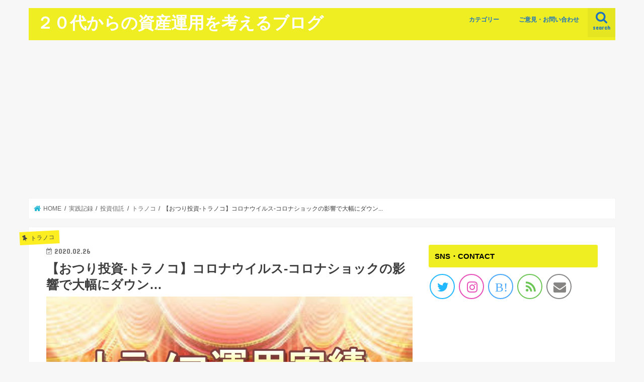

--- FILE ---
content_type: text/html; charset=utf-8
request_url: https://www.google.com/recaptcha/api2/aframe
body_size: 266
content:
<!DOCTYPE HTML><html><head><meta http-equiv="content-type" content="text/html; charset=UTF-8"></head><body><script nonce="vDgngrqECa-4xZCQXtbDdw">/** Anti-fraud and anti-abuse applications only. See google.com/recaptcha */ try{var clients={'sodar':'https://pagead2.googlesyndication.com/pagead/sodar?'};window.addEventListener("message",function(a){try{if(a.source===window.parent){var b=JSON.parse(a.data);var c=clients[b['id']];if(c){var d=document.createElement('img');d.src=c+b['params']+'&rc='+(localStorage.getItem("rc::a")?sessionStorage.getItem("rc::b"):"");window.document.body.appendChild(d);sessionStorage.setItem("rc::e",parseInt(sessionStorage.getItem("rc::e")||0)+1);localStorage.setItem("rc::h",'1769773378533');}}}catch(b){}});window.parent.postMessage("_grecaptcha_ready", "*");}catch(b){}</script></body></html>